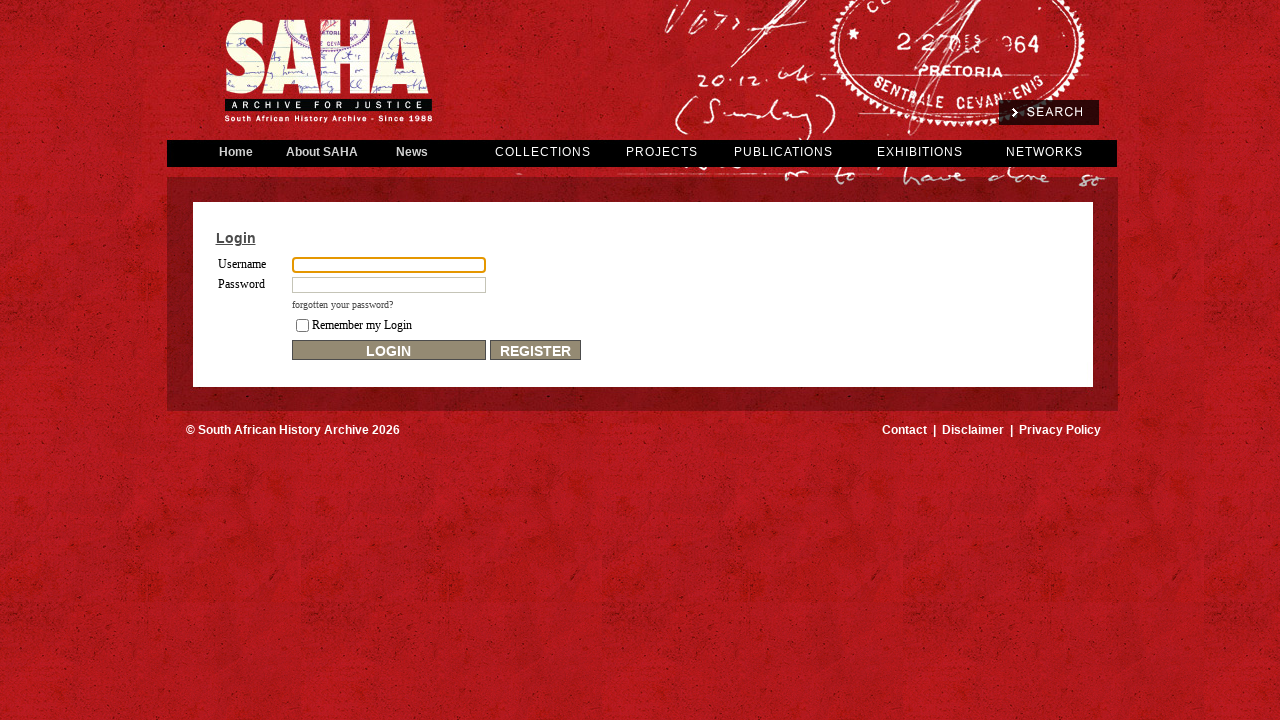

--- FILE ---
content_type: text/html; charset=UTF-8
request_url: https://www.saha.org.za/users/login.php?ret=/collections/AL2878/b01575.htm
body_size: 2179
content:

<!DOCTYPE html PUBLIC "-//W3C//DTD XHTML 1.0 Strict//EN" "http://www.w3.org/TR/xhtml1/DTD/xhtml1-strict.dtd">
<html>
	<head>
		
<title>SAHA - South African History Archive - </title>
<!-- <meta http-equiv="Content-Type" content="text/html; charset=windows-1252" /> -->
<meta http-equiv="Content-Type" content="text/html; charset=utf-8" />
<meta name="description" content="SAHA-South African History Archive">
<meta name="keywords" content="SAHA,South African,History,Archive,Activism,Apartheid,PAIA,HumanRights">
<meta name="robots" content="index, follow, all" />
<meta name="google-site-verification" content="7garjUlkgquLl0eKOe3q4h-0GoZFGmZAuiU2j68zxMo" />
<meta http-equiv="pragma" content="no-cache" />

		<link rel="stylesheet" href="/css/lightbox.css" />
		<link rel="icon" href="/favicon.ico" type="image/x-icon">
		<link rel="shortcut icon" href="/favicon.ico" type="image/x-icon">
		<link rel="stylesheet" href="/css/jquery.fancybox.css"  type="text/css">
		<link rel="stylesheet" href="/css/saha.css"  type="text/css">
		<link rel="stylesheet" href="/css/slick.css"  type="text/css">
		<link rel="stylesheet" href="/css/slick-theme.css"  type="text/css">
		<script language="javascript" src="/js/lightbox.js"></script>
		<!--[if lte IE 6]>
		<link href="/css/iestyle.css" rel="stylesheet" type="text/css">
		<![endif]-->

		<meta name="google-site-verification" content="ZNN6-RaBYRDiMN0WDFatV_gNiOBO3PsM6wh5QCj_GG8" />
	</head>

	<body>
		<script language="javascript" src="https://code.jquery.com/jquery-1.12.0.min.js"></script>
	<script language="javascript" src="/js/jquery.fancybox.pack.js"></script>
	<script language="javascript" src="/js/slick.min.js"></script>
<script language="javascript" src="../js/validation.js"></script>
	<div id="container">
		<div id="header">

			<div id="header_search">
				<a href="../search.php"><img src="../images/search.png" alt="Search" /></a>
			</div>

			<div style="position: absolute; top:30px; left:130px; border: 0px solid green; height: 103px; width: 108px ;">
				<a href="../index.htm"><img src="/images/spacer.gif" width="108" height="103" /></a>
			</div>


			<div class="top_left_home_menu">
				<a href="../index.htm" class="top_left_menu" >&nbsp;Home&nbsp;</a>
			</div>
			<div class="top_left_menu_spliter">
				<img src="/images/menu-divide-1.gif" style="margin: 0px 0px 0px 10px;"/>
			</div>

			<div class="top_left_menu_div" style="width:86px">
				<a href="../about_saha.htm" style="margin: 0px 0px 0px 1px;" class="top_left_menu">&nbsp;About SAHA&nbsp;</a>
			</div>

			<div class="top_left_menu_spliter">
				<img src="/images/menu-divide-1.gif" class="top_left_menu_space"/>
			</div>
			<div class="top_left_menu_div">
				<a href="/news.htm" class="top_left_menu" style="margin: 0px 0px 0px 1px;"/>&nbsp;News&nbsp;</a>
		   </div>

			<div id="top_left_menu">
				<table class="toprightmenu_ul" cellpadding="0" cellspacing="0">
					<tr>
						<td id="menu_tab2_td" class="menu_tab_td">
							<a class="menu_tab" href="../collections.htm">COLLECTIONS</a>
						</td>
						<td id="menu_tab4_td" class="menu_tab_td">
							<a class="menu_tab" href="../projects.htm">PROJECTS</a>
						</td>
						<td id="menu_tab5_td" class="menu_tab_td">
							<a class="menu_tab" href="../publications.htm">PUBLICATIONS</a>
						</td>
						<td id="menu_tab3_td" class="menu_tab_td">
							<a class="menu_tab" href="../exhibitions.htm">EXHIBITIONS</a>
						</td>
						<td id="menu_tab1_td" class="menu_tab_td">
							<a class="menu_tab" href="../advocacy.htm">NETWORKS</a>
						</td>
					</tr>
				</table>
			</div>
		</div>

		<div id="below_header">

		<div id="breadcrumbs" class="breadcrumbs"></div>
		</div>
		<!-- ============================================= Table of contents begins  =================================== //-->
		<table class="toc" cellpadding="0" cellspacing="0">
			<tr>
				<td valign="top">
					<div id ="wl_image">
					</div>
				</td>

				<td valign="top" id="wrapper_left">
					<img src="/images/left_bar_2.gif" width="26" height="71">
				</td>

				<td valign="top">
				

<div id="content">	
	<div class="login_page">
				<h1>Login</h1>
		<form method="post" action="login.php" name="details" id="details">
		<input type="hidden" name="ret" value="/collections/AL2878/b01575.htm">
		<table cellpadding="2" cellspacing="0">
			<tr>
				<td width="70">Username</td>
				<td><input class="textfield" type="text" name="username" value="" /></td>
			</tr>
			<tr>
				<td>Password</td>
				<td><input class="textfield" type="password" name="password" /></td>
			</tr>
			<tr>
				<td></td>
				<td><a href="resetpassword.php" class="forgotpassword">forgotten your password?</a></td>
			</tr>
			<tr>
				<td></td>
				<td>
					<table cellspacing="0" cellpadding="0" border="0">
						<tr>
							<td>
								<input type="checkbox" name="remember" id="remember" class="nofrills">
							</td>
							<td>
								<label for="remember">Remember my Login</label>
							</td>
						</tr>
					</table>
				</td>
			</tr>
			<tr>
				<td></td>
				<td><input class="button" type="submit" value="login" name="submit" style="width: 194px;" /></td>
				<td><input class="button" type="button" value="Register" name="register" onclick="document.location.href='register.php';" /></td>
			</tr>
		</table>
		</form>
	</div>
</div>
<script>document.details.username.focus();</script>


			</td>	
			
			<td valign="top" id="wrapper_right"> 
				<img src="/images/right_bar2.gif" width="25">
			</td>
			
			<td valign="top">			
				<div id="wr_image">
				</div>
			</td>
		</tr>
	</table>
	<!-- ========================================= Table of contents ends =============================== //-->
			<div id="footer">
				
			</div>
			<div id="footer_link">
				<table cellpadding="0" cellspacing="0" width="915px">
					<tr>
						<td>&copy; South African History Archive 2026</td>
						<td align="right">	
							<a href="../about_saha/saha_staff.htm">Contact</a>  &nbsp;|&nbsp;  							
							<a href="../disclaimer.htm">Disclaimer</a>  &nbsp;|&nbsp;
							<a href="../privacy_policy.htm">Privacy Policy</a>
						</td>
					</tr>
				</table>
			</div>
		</div>
<!-- Google Tag Manager -->
<noscript><iframe src="//www.googletagmanager.com/ns.html?id=GTM-PP288R"
				  height="0" width="0" style="display:none;visibility:hidden"></iframe></noscript>
<script>(function(w,d,s,l,i){w[l]=w[l]||[];w[l].push({'gtm.start':
		new Date().getTime(),event:'gtm.js'});var f=d.getElementsByTagName(s)[0],
		j=d.createElement(s),dl=l!='dataLayer'?'&l='+l:'';j.async=true;j.src=
		'//www.googletagmanager.com/gtm.js?id='+i+dl;f.parentNode.insertBefore(j,f);
	})(window,document,'script','dataLayer','GTM-PP288R');</script>
<!-- End Google Tag Manager -->
<script>
	$(document).ready(function() {
		$(".fancybox").fancybox({
			type: 'iframe'
		});
	});
</script>
	</body>
</html>

--- FILE ---
content_type: text/css
request_url: https://www.saha.org.za/css/lightbox.css
body_size: 322
content:
#lightbox { background-color:#FFF; padding: 0px 10px; }

#lightboxButtons { background-color: #fcf9f2; height: 16px; text-align: right; padding: 3px 0px; }
#lightboxButtons A { font: bold 9px 'Courier New'; color: #000; text-transform: uppercase; letter-spacing: 1px; }
#lightboxContent { padding: 0px 0px 10px 0px; background-color: #fcf9f2; }	

#lightboxDetails { font-size: 0.8em; padding-top: 0.4em; }	
#lightboxCaption{ float: left; }
#closeButton{ margin: 3px; }

#lightbox img{ border: none; clear: both;} 
#overlay img{ border: none; }

#overlay{ background-image: url('/images/overlay.png');
	filter: progid:DXImageTransform.Microsoft.AlphaImageLoader(src="/images/overlay.png", sizingMethod="scale"); }

* html #overlay{
	background-color: #333;
	background-color: transparent;
	background-image: url(blank.gif);
	filter: progid:DXImageTransform.Microsoft.AlphaImageLoader(src="/images/overlay.png", sizingMethod="scale");
	}

--- FILE ---
content_type: text/css
request_url: https://www.saha.org.za/css/saha.css
body_size: 5417
content:
body
{
	margin: 0px;
	padding : 0px;
	font-family: Tahoma;
	font-size: 12px;
	background-color: #a71716;
	background: url('/images/bg_tile_red.png') repeat; 
}

h1 { font-family: 'Arial'; font-size: 14px; font-weight: bold; color: #4c4c4c; text-decoration: underline; margin-top: 0px;}  
h2 { font-family: Tahoma; font-size: 12px; font-weight: bold; color: #5c7337; margin: 10px 0px 0px 0px; }   
h3 { font-family: Tahoma; font-size: 12px; font-weight: bold; color: #4c4c4c;  text-decoration: none;} 
h4 { font-family: Tahoma; font-size: 11px; color: #9f9f9f;}
p  { font-size: 12px;  font-family: Tahoma; font-weight: normal; color: #4c4c4c; padding: 0px; margin: 10px 0px 0px 0px; }
 
a { text-decoration: none; color: #8f181b; }
img { border: 0px; }
form { margin: 0px; }
 
ul{ margin-bottom: 5px; margin-top: 5px;}

.semiwidth { width: 300px; }
.paia { font-family: 'Arial'; font-size: 14px; font-weight: bold; color: #4c4c4c;}
.error { color: #DD2222; font-weight: bold;}
.message { color: #5f8819; font-weight: bold; }

.buttonstyle { background-color: #948a73; border: solid 1px #4c4c4c; font: 11px Arial; text-transform: uppercase; text-decoration: none; text-align: center; padding: 3px 3px 3px 7px; display: block; min-height: 5px; }
.buttonstyle input { font: 14px Arial bold; color:#fff; text-decoration: none; padding: 0px 0px 0px 5px; display: block; border: 0px; text-align: left; vertical-align:middle; text-transform: uppercase; width: 100%; background-color:#948a73;}
/* ====================   Links   ================== */

.toprightmenu_ul {padding: 0px; margin: 142px 0px 0px 33px;}
.toprightmenu_li { display: inline; padding: 0px; margin: 0px;} 

.links_table { margin: 0px 36px 0px 0px; height: 25px; float: right; line-height: 50px;} 
 
#menu_tab1_td {width: 114px;}
#menu_tab1_td_selected {width: 114px;} 
#menu_tab2_td {width: 133px;}
#menu_tab2_td_selected {width: 133px;} 
#menu_tab3_td {width: 135px;}
#menu_tab3_td_selected {width: 135px;} 
#menu_tab4_td {width: 105px;}
#menu_tab4_td_selected {width: 105px;}
#menu_tab5_td {width: 138px;} 
#menu_tab5_td_selected {width: 138px;} 

.menu_tab_td { text-align: center; text-transform: uppercase; padding: 3px 0px 6px 0px; letter-spacing: 1px; }
.menu_tab { font-family: 'Arial'; font-size: 12px; color: white; text-decoration: none; }
.menu_tab_selected { font-family: 'Arial'; font-size: 12px; color: white; text-decoration: none; font-weight:bold; }
 
/* ==================== container ================== */

#container { width: 997px; margin: 0px auto; }

/* ====================   Header  ================== */

#header { height: 167px; margin: 0px; padding: 0px; background: url('/images/header.jpg') no-repeat; position:relative;}

#header_search { position: absolute; right: 40px; top: 100px; }
.header_search_box { height: 18px; width: 203px; background-color: #f0f0e8; font: bold 12px 'Arial'; color: #4c4c4c; border: solid 1px #4c4c4c; border-right: 0px; padding: 1px 10px 0px 10px; }
#header_twitter { position: absolute; right: 45px; top: 12px; width: 154px; }

/* ====================  below Header ==============  */

#below_header {height: 35px; margin: 0px; padding: 0px; background: url('/images/header_below.jpg') top no-repeat; position: relative; }

/* ===================  Top Left Menu ================== */
.top_left_menu { font-family: 'Arial'; font-size: 12px; font-weight: bold; text-decoration: none; color: #d2d2d2;}
.top_left_menu:hover, top_left_menu.link:active, .top_left_menuexample { font-family: 'Arial'; font-size: 12px;font-weight: bold; text-decoration: none; color: #d2d2d2; padding: 0px 0px 0px 0px;}
.top_left_menu_selected {font-family: 'Arial'; font-size: 12px;font-weight: bold; text-decoration: none; color: #ffffff; padding: 0px 0px 0px 0px;}
#homeselected { font-family: 'Arial'; font-size: 12px;font-weight: bold; text-decoration: none; color: #ffffff; padding: 0px 7px 0px 7px;}
.top_left_menu_div { float: left; margin: 145px 0px 0px 10px;}
.top_left_menu_spliter{ float: left; margin: 146px 0px 0px 10px; }
#top_left_menu{ float: right; height: 5px; width: 695px;}
.top_left_home_menu{float: left; margin: 145px 0px 0px 74px; width:32px}
/* ===================  wrappers   ================== */

#wrapper_left { width: 26px; background: url('/images/left_bar_2.gif') repeat-y;  }

#wrapper_right { width: 25px; background: url('/images/right_bar2.gif') repeat-y; }

#wl_image { width: 25px; height: 71px; margin: 0px; padding: 0px; float: left; }

#wr_image { width: 21px; height: 26px; margin: 0px; padding : 0px; float: left;}

/* ==================     TOC   ====================== */

.toc { width: 997px; margin: 0px; padding: 0px; }   


/* ====================================
				Left Navigation
   ==================================== */

.leftlevel1 { padding: 0px 0px; width: 156px;	font-family: 'Arial'; font-size:14px; font-weight:bold; text-decoration:underline; text-transform: uppercase; color: #4c4c4c;}
.leftlevel2 { width: 136px; font-family: 'Arial'; font-size:13px; font-weight:bold;  padding: 5px 10px; color: #4c4c4c; line-height: 13px}
.leftlevel3 { width: 130px; font-family: 'Arial'; font-size:11px; font-weight:normal;  padding: 3px 20px; color: #4c4c4c; line-height: 10px}
.last{ border-bottom: 0px; padding-bottom: 12px;}

.leftlevel2 A {	font-family: 'Arial'; font-size:13px; font-weight:bold; text-decoration: none ; color: #4c4c4c; line-height: 13px}
.leftlevel1 A {	font-family: 'Arial'; font-size:14px; font-weight:bold; text-decoration:underline; text-transform: uppercase; color: #4c4c4c;	letter-spacing: 1px;}  
.leftlevel3 A {font-family: 'Arial'; font-size:11px; font-weight:normal; text-decoration: none ; color: #4c4c4c; line-height: 13px}

.leftlevel1 A:hover{ color: #7b7b7b; }
.leftlevel2 A:hover { color: #7b7b7b;} 
.leftlevel3 A:hover { color: #7b7b7b;} 

.leftlevel1 A:active {color: #8f181b;}
.leftlevel2 A:active {color: #8f181b;}
.leftlevel3 A:active {color: #8f181b;}

/* ====================== Search ================== */

.search_textbox { border: solid 1px #4c4c4c; background-color: #f0f0e8; width: 160px; height: 19px; padding: 1px 10px 0px; font: bold 12px 'Arial'; color: #4c4c4c; }
.search_submit { font: 12px Arial; }

.search_hr { width: 28px; height:20px;}
.search_ttl { font-size: 12px;}
.search_left { background: #e9e8dd; border: solid 1px #d7b913; font-family: 'Arial'; font-weight: bold; font-size: 12px; color: #4c4c4c; padding-left: 6px;margin: 0px; }
.search_resultcount { float: right; padding-top: 4px; }

.search_helpblock {	width: 240px; margin-left: 20px; background-color: #f0f0e8; padding: 10px;}

.search_resulttable { padding: 20px 0px 0px 0px; width: 560px; overflow: hidden; }
.search_result { padding: 0px 0px 20px 0px; }
.search_title a { text-decoration: underline; }
.search_desc { padding: 4px 0px 0px 0px; }
.search_link { color: #5c7337; padding: 4px 0px 0px 0px; }
.search_iconlist { margin: 0px 0px 16px 0px; }
.search_paging { text-align: center; }
.search_paging a, .search_paging b { padding: 0px 5px; }

.search_explain { background: #f0f0e8; padding: 8px; color: #4c4c4c; margin: 8px 0px; clear: both; }
.search_explain p { color: #4c4c4c; margin: 0px 0px 8px 0px; }
.search_explainhead { font-weight: bold; color: #5c7337; }

.search_folder { padding: 2px 0px; }
.search_item { padding: 2px 0px; }
.search_itemlink { color: #5c7337; padding: 2px 0px; }

.search_filtertitle { font: bold 14px "Arial"; color: #8f181b; }
.search_filterdesc { font: 10px Tahoma; }

/* ===================== Maroon Links ================ */
.maroon_links { font-family: 'Arial'; font-size: 14px; font-weight: bold; color: #8f181b; text-transform: uppercase; text-decoration: none; margin: 0px 0px 0px 0px; padding: 0px;}
.grey_links, .content_main a.grey_links { font-family: 'Arial'; font-size: 14px; font-weight: bold; color: #4c4c4c; text-transform: uppercase; text-decoration: none; margin: 0px 0px 0px 0px; padding: 0px;}
/* ==================== Log in  ====================== */

.login_top{ background-color: #e2e1d2; width: 156; height: 22px;}
.login_bottom{ background-color: #e2e1d2; width: 160; height: 22px;}
.login_patch{ font-weight: bold; font-size: 14px; color: #8f181b; text-transform: uppercase; padding-left: 8px; padding-right: 103px;}
.welcome_patch{ font-weight: bold; font-size: 14px; color: #8f181b; text-transform: uppercase; padding-left: 8px; padding-right: 75px;}
.register { font-family: 'Arial'; font-size: 14px; font-weight: bold; color: #5c7337; text-transform: uppercase; margin-left: 0px;  text-decoration:none;}
.loggedin { font-family: 'Arial'; font-size: 14px; font-weight: bold; color: #5c7337; margin-left: 0px;  text-decoration:none;}
.field_username { width: 129px; border: solid 1px #9a9898; font-family: 'Arial'; font-weight: bold; font-size: 12px; color: #4c4c4c;}
.forgotpassword, .forgotpassword:visited { font-family: Tahoma; font-size: 10px; color: #4c4c4c; }

#login { width: 155px; height: 139px; background: url('/images/login_bg.jpg') no-repeat; }
.textfield { width: 188px; border: solid 1px #c5c4b7; font-family: 'Arial'; font-size: 12px; color: #4c4c4c; padding: 0px 2px;}
.button { font: bold 14px 'Arial'; color: #fff; background-color: #948a73; border: solid 1px #4c4c4c; padding: 2px 9px 0px 9px; text-transform: uppercase; }
.field_rest { width: 129px; padding-left: 6px; margin: 20px 7px 0px 28px; border: solid 1px #9a9898; font-family: 'Arial'; font-weight: bold; font-size: 12px; color: #4c4c4c;}
.field {  width: 129px; padding-left: 6px; border: solid 1px #9a9898; font-family: 'Arial'; font-weight: bold; font-size: 12px; color: #4c4c4c; }
.password_1 { padding: 0px 0px 0px 4px;}
.login_alignment { margin: 0px 0px 0px 12px;}


.login_hr { margin-left: 0px;margin-top: 0px;}
#login h3 { font-family: 'Arial'; font-size: 14px; text-transform: uppercase; margin:  4px 7px 0px 4px; }
.login_page { padding: 10px 0px 0px 23px; margin: 0px; width: 840px; }

/* ===================== Menu Left ===================== */

.menu_left { margin-bottom: 0px; margin-top: 0px; text-decoration: none; color: #4c4c4c; line-height: 13px; font-weight: bold; }
.menu_center { margin-bottom: 0px; margin-top: 0px; text-decoration: none; font: bold 14 Arial;   color: #8f181b; line-height: 13px; }
.menu_list { width: 136px; margin: 0px 0px 10px 8px; padding: 0px;}

/*  ================== News Letter =================== */

.news_body{ background: url('/images/newsletter_background.png') no-repeat; width: 156px; height: 195px;}
.newsletter_patch { font-weight: bold; font-size: 14px; color: #8f181b;  text-transform: uppercase; padding-left: 8px; padding-right: 55px; }
.newsletter_heading { padding: 0px; margin: 0px; font-family: 'Tahoma'; font-weight: normal; font-size: 12px; color: #4c4c4c;}
.newsletter_field { width: 123px;  margin: 0px; font-family: 'Arial'; font-weight: bold; font-size: 12px; color: #4c4c4c; padding: 0px; border: solid 1px #9a9898;}
.newsletter_link a{ font-size: 10px;  font-family: 'Tahoma'; font-weight: normal; color: #4c4c4c;}

 /* ==================  Content   ==================== */

#content { width: 900px; margin: 0px; padding-top: 18px; overflow: hidden; background-color: #ffffff; }

/* =================== Content Main ================== */

#main_cat_area { padding-top: 10px;}
.main_cat_h { font-family: Tahoma; font-size: 10px; color: #9f9f9f;}
.main_cat_text { font-family: Tahoma; font-size: 12px; color: #9f9f9f; text-decoration: underline;}

/* =================== Nav Left ====================== */

#nav_left { width: 156px; font-family: 'Arial'; font-size: 13px; color: #4c4c4c; padding: 1px 15px 0px 15px; border-right-color: #4c4c4c; border-right-style: dotted; border-right-width: 2px; overflow: hidden; }
#hr_nav { width: 630px; font-family: 'Arial'; font-size: 13px; color: #4c4c4c; padding: 0px; margin: 0px; border-bottom: 2px dotted #4c4c4c; overflow: hidden; }
#nav_left h1 { text-transform: uppercase; }

#nav_left h3 {text-transform: uppercase; }

/* ====================== Move Left ================== */

.move_left{ margin: 0px 0px 0px 14px;}

/* ===================  Nav Right  =================== */

#nav_right_box { float: left; width: 151px; padding: 0px 0px 0px 16px; margin: 25px 0px 0px 0px;}
#nav_right { width: 142px; font-family: 'Arial'; font-size: 13px; color: #4c4c4c; margin: 0px; padding: 0px; background: #e2e1d2; }
#nav_right img{ margin: 0px; padding: 0px; }
/* ===================  Link Right Nav (link_rnv) =========== */

.link_rnv { font-family: Tahoma; font-size: 11px; color: #4c4c4c; margin-left: 15px;}

/* ===================  footer   ===================== */

#footer { clear: both; width: 954px; height: 61px; margin: 0px 0px 0px 24px; padding: 0px; background: url('/images/footer.jpg') no-repeat; } 
#footer_link { font-family: 'Arial'; font-size: 12px; font-weight: bold; color: white; clear: both; width: 954px; margin: 0px 0px 0px 24px; padding: 0px 0px 12px 20px;  }
#footer_link A { text-decoration:none; color: white;}
/* ===================  right view spliter   ===================== */
.spliter { width: 100%; color: #4c4c4c; margin: 9px 0px 10px 0px; border-bottom: dotted 2px #4c4c4c;height: 1px; }
.spliter1 { width: 100%; color: #4c4c4c; margin: 2px 0px; border-bottom: dotted 1px #4c4c4c; height: 1px; }
.spliter2 { width: 100%; color: #4c4c4c; margin: 9px 0px 10px 0px; border-bottom: dotted 1px #4c4c4c; height: 1px; }
.spliter3 { width: 100%; color: #4c4c4c; margin: 20px 0px; border-bottom: dotted 1px #4c4c4c; height: 1px; }

/* ===================  right Links spliter   ===================== */
.right_links_spliter { width: 142px; border-bottom-color: #4c4c4c; border-bottom-style: dotted; border-bottom-width: 2px; margin-bottom: 6px; font-size: 4px; height: 4px; overflow: hidden;}
.spliter_table { padding:0px; margin: 0px 6px 6px 5px;}


/* ===================  Collection   ===================== */
.papertop { width: 639px; background: #e2e1d2 url('../images/paperback-top.jpg') top left no-repeat; padding: 20px 20px 0px 20px; }
.paperbottom { width: 679px; height: 34px; background: #e2e1d2; }

.loginlabel { font: bold 12px 'Arial'; color: #4c4c4c; }

.collection_detailstable { width: 670px;  }
.collection_detailstable TD { border-bottom: solid 1px #efefef; }
.collection_details { color: #5c7337; vertical-align: top; padding-right: 10px; width: 110px; }

.collmenu { font: bold 14px 'Arial'; color: #4c4c4c; letter-spacing: 1px; }
.collmenuselected { font: bold 14px 'Arial'; color: #8f181b; letter-spacing: 1px; }

.collectionarrow { width: 16px; font: 12px Arial; color: #8f181b; }
.collectionarrows { padding: 2px 4px 0px 3px; }

.collectioninventory a { color: #4c4c4c; }
.collectioninventory a.collectionitem { color: #5c7337; text-decoration: underline; }

.collection_nextprevious { float: right; padding: 0px; margin-left: 10px; text-align: right; }
.collection_npnote { font-size: 10px; color: #4c4c4c; }
.collection_nextprevious A { padding: 0px; }

.collection_navigation { margin: 10px 0px; max-height: 300px; overflow: auto; }
.collection_itemtable TD { border-bottom: solid 1px #efefef; }

.collitem_title { text-indent: -32px; margin-left: 32px; }
.collitem_date, .collitem_extent, .collitem_scope { font: italic 11px 'Arial'; color: #5c7337; margin-left: 32px; }
.collitem_links { float: right; width: 139px; padding: 0px 0px 0px 20px; }
.collitem_links a { font: 12px 'Arial'; letter-spacing: 1px; padding-top: 8px; }
.collitem_back { font-family: 'Arial'; letter-spacing: 1px; clear: both; }
.collitem_highlight > div.collitem_title { font-weight: bold; }

.collinv_search { font: bold 12px "Arial",Courier; margin-bottom: 5px; }
.collinv_searchbox { padding: 2px 5px; font: 11px "Arial",Courier; border: solid 1px #000; width: 220px; height: 14px; }
.collinv_searchbutton { padding: 0px 5px; font: bold 12px "Arial",Courier; color: #fff; border: solid 1px #000; background: #948a73; width: 58px; height: 20px; text-transform: uppercase; }

.collinv_result { padding: 10px 0px; }
.collinv_result:hover { background: #d8d7c8; cursor: pointer; }
.collinv_resfolder { color: #97968f; }
.collinv_resitem { color: #5c7337; font-weight: bold; }

/* ===================  inventory options ================== */
.inventory1 { text-decoration: none;}

/* ================  Content Table  =================== */
.maincontent { width: 672px; padding: 0px 0px 0px 10px;}
#contentcolumn_1 { width: 478px; padding: 0px 16px 0px 0px; margin: 0px; overflow: hidden; border: 0px; min-height: 80px; vertical-align:top;}
#contentcolumn_2 { background: #ffffff; width: 170px; padding: 5px 1px 0px 0px;  margin: 0px; overflow: hidden; border: 0px; min-height: 80px;  vertical-align:top;}
.arrowlink { background: url('../images/red-arrow.gif') 0px 7px no-repeat; color: #8f181b; font-family: 'Arial'; font-weight: bold; font-size: 12px; text-decoration:none; padding-left: 16px; display: block; }
#content_main {padding: 0px 20px 0px 20px;}
.right_content{  background-color: #e2e1d2 ;}
/* ================  Page title and clipboard  =================== */
#pagedetails { float: left; width: 565px; padding: 2px; font: bold 12px Arial; color: #c43a28; border-bottom: solid 1px #DEDEDE; border-right: solid 1px #DEDEDE; }
.clipboard { position: absolute; background-color: #fee; border: solid 1px #ccc; z-index: 2000; }
.clipboard_item { padding: 5px; margin: 5px; border: solid 1px #ddd; background-color: #fff;}
.clipboard_item:hover { padding: 5px; margin: 5px; border: solid 1px #ddd; background-color: #efe; cursor: pointer; }

/* ================  Standard Content Block  =================== */
.CMStandard_container { margin-top: 0px; }
.CMStandard_container h1 { padding: 0px 0px 10px 0px;}
.CMStandard_container A {}
.CMStandard_container img { padding: 0px 0px 0px 6px;}

/* ================  Enbed Block  =================== */
.CMEmbed_container { text-align: center; }

/* ================  Link Item  =================== */

.CMLinkItem_content { width: 142px; background: #e2e1d2; font-size: 10px;  font-family: Tahoma; font-weight: normal; color: #4c4c4c; padding: 0px; margin: 0px; line-height: 13px; margin-bottom: 5px;}
.CMLinkItem_heading{ background: #e2e1d2; margin: 0px 0px 10px 0px ; padding: 0px; line-height: 10px;}
.CMLinkItem_heading a { color: #8f181b; font-size: 11px; font-family: Tahoma; font-weight:  normal; text-decoration: none; letter-spacing: 1px; text-indent: -13px; margin-left: 13px; display: block; }
.CMLinkItem_Grey {  background: #e2e1d2; width: 136px; color: #4c4c4c; font-size: 14px; font-family: 'Arial'; font-weight: bold; letter-spacing: 1px;  display: block; margin: 0px 0px 5px 0px; padding-left: 6px; line-height: 15px;}
.CMLinkItem_Red { background: #e2e1d2; width: 142px; color: #8f181b;  font-size: 14px; font-family: 'Arial'; font-weight: bold; letter-spacing: 1px;  display: block; padding: 0px 0px 5px 0px; margin: 0px; line-height: 15px;}
.CMLinkItem_Green { background: #e2e1d2; width: 142px; color: #5c7337; font-size: 14px; font-family: 'Arial'; font-weight: bold; letter-spacing: 1px;  display: block; padding: 0px 0px 5px 0px; margin: 0px; line-height: 15px;}
.CMLinkItem_top { width: 142px; background: #e2e1d2; font-size: 14px; font-family: 'Arial'; font-weight: bold; padding: 0px 0px 7px 0px; margin: 0px; letter-spacing: 1px; word-spacing: 1px; clear:both; line-height: 15px; margin-left: 15px;}
.CMLinkItem_container { background: #e2e1d2; width: 142px; border-collapse:collapse; border: 0px; clear:both; margin-left: 15px;}


/* ================  List Item Block  =================== */
.CMImageLoader_container { background: #e2e1d2; text-align: center}
.CMImageLoader img { border: 0px}
 HR.CMImageLoader_topline { margin: 8px 0px; height: 2px; color: #c0c5ba; }
.CMImageLoader_heading { font: bold 12px Arial; color: #73786d; text-transform: uppercase; letter-spacing: 1px; margin: 0px 0px 4px 16px; }
.CMImageLoader_image { padding: 0px 0px 0px 0px;}
.CMImageLoader_content { font: 11px Arial; margin: 4px 0px 4px 16px; }
.CMImageLoader_link { margin: 4px 0px 4px 16px;}

/* ================  right foot image  =================== */
.foot_img { float: left; font-size: 1px; vertical-align: bottom; color:#e2e1d2;} 

/*============== About SAHA ===============*/
#aboutsaha { width: 156px;}

/*============== SAHA News ===============*/
.home_table { padding: 0px 0px; margin: 0px;}
#news_header {font-family: 'Arial'; font-weight: bold; font-size: 14px; letter-spacing: 1px; color: #4c4c4c; text-decoration: underline; padding: 0px 0px;}
#news_header2 {font-family: 'Arial'; font-weight: bold; font-size: 14px; letter-spacing: 1px; color: #4c4c4c; padding: 0px 5px; margin:0px;}
#hr {border-bottom-style: double; border-bottom-width:thin; border-bottom-color: #4c4c4c; padding: 0px; margin: 3px 0px 10px 5px;  width: 480px;}
#news_table{ padding: 0px 0px 0px 0px;} 
#news_padding{  margin: 0px 15px 0px 5px; padding:0px;}
.home_block { margin: 0px 0px 17px 0px; padding:0px;}
.news_twitter { float: right; }

#news_date{ font-family: Tahoma; font-size: 12px; font-weight:normal; color: #a3a3a3; padding-bottom:5px; margin:0px; font-style:italic; }
#news_date_2{ float: none; font-family: Tahoma; font-size: 12px; font-weight:normal; color: #a3a3a3;}
#news_title{ font-family: Tahoma; font-size: 12px; font-weight: bold; color: #5C7337; padding-bottom:5px; text-decoration:none}
#news_description{font-family: Tahoma; font-size: 12px; font-weight:normal; color: #4c4c4c; padding-left: 5px;}
#news_details { height: 30px}
#news_details A { font-family: 'Arial'; font-weight: bold; font-size: 14px; color: #8f181b; text-decoration: none; margin-left: 5px;}
#nav_left_news { float: left; width: 171px; font-family: 'Arial'; font-size: 13px; color: #4c4c4c; margin: 20px 16px 0px 10px; border-right-color: #4c4c4c; border-right-style: dotted; border-right-width: 2px;}
#nav_news {width: 140px; font-family: 'Arial'; font-size: 13px; color: #4c4c4c; margin: 10px 0px 6px 0px; border-right-color: #4c4c4c;  border-bottom-style: dotted; border-right-width: 2px; border:0px}
#view_image { font-family: 'Arial'; font-size: 13px; font-weight:bold; color: #8f181b; word-spacing: 2px; text-decoration:none; margin-left: 0px;}
.news_spliter_table { padding: 0px 6px 6px 1px; margin-left: 15px;}
#link_text { font-family: 'Arial'; font-size: 13px; font-weight:bold; color: #8f181b; word-spacing: 2px; margin-left: 15px;}

#news_link{font-family: Tahoma; font-size: 11px; color: #8f181b;}
#Div_news_link{ font-family: Tahoma; font-size: 11px; color: #8f181b; margin-left: 15px;}
.news_caption {font-size: 10px;  font-family: Tahoma; font-weight: normal; color: #4c4c4c; padding: 0px; margin: 0px; line-height: 13px; margin-bottom: 5px; margin-left: 15px; width: 142px;}
#link { font-family: Tahoma; font-size: 11px; color: #4c4c4c; word-spacing: 2px; font-weight:normal; text-decoration:none;}

#contact_name { font-family: 'Arial'; font-size: 14px; font-weight:bold; color: #4c4c4c; word-spacing: 2px;}
#contact_header{ font-family: 'Arial'; font-size: 14px; font-weight:bold; color: #5c7337; }
#DIVcontact_email{font-family: 'Arial'; font-size: 14px; font-weight:bold; color: #5c7337; margin-left: 15px; width: 142px; }
#white_space { width: 25px}
#categories_list { font-family: 'Tahoma'; font-weight: bold; font-size: 12px; letter-spacing: 1px; color: #5c7337; text-decoration: underline; padding: 20px 0px;}
#categories_header { font-family: 'Arial'; font-weight: bold; font-size: 14px; letter-spacing: 1px; color: #4c4c4c; text-decoration: underline;}
#home_news { margin: 120px}
.breadcrumbs a {font-family: 'Arial'; font-weight: bold; font-size: 12px; color: white; text-decoration:none;}
.breadcrumbs {font-family: 'Arial'; font-weight: bold; font-size: 12px; color: white; text-decoration:none; padding: 15px 55px}

/*============== SAHA Archive News ===============*/
.Archive_header { font-family: 'Arial'; font-size: 14px; font-weight: bold; color: #4c4c4c; width: 156px; padding: 5px 0px; text-transform: uppercase;  text-decoration:underline;}
.Archive_year { font-family: 'Arial'; font-size: 14px; font-weight: bold; color: #4c4c4c; cursor: pointer; padding: 8px 0px 0px 0px; width: 148px;}
.Archive_yearlist { margin: 0px 8px; width: 132px;}
.Archive_month {font-size: 12px; font-weight: normal; font-weight:normal; line-height:normal; color: #8f181b; cursor: pointer; padding: 4px 0px 0px 8px; width: 132px;}
.Archive_monthlist { margin: 0px 8px; width: 116px;}
.Archive_Item { font-family: 'Arial'; font-size: 12px; font-weight: bold; color: #4c4c4c; padding: 5px 0px 0px 8px; width: 116px;}
.Archive_Item A { font-family: 'Arial'; font-size: 12px; font-weight: bold; color: #4c4c4c;text-decoration: none; width: 116px;}
.Archive_Item A:hover { text-decoration: underline;}

.Archive_Item_selected { font-family: 'Arial'; font-size: 12px; font-weight: bold; color: #4c4c4c; padding: 5px 0px 0px 8px; width: 116px;}
.Archive_Item_selected A { font-family: 'Arial'; font-size: 12px; font-weight: bold; color: #4c4c4c;text-decoration: none; width: 116px;}
.Archive_Item_selected A:hover { text-decoration: underline;}

/*===================== CMNewsFeed   =============*/
.CMNewsFeed { width: 500px; }
/*===================== CMImage Link =============*/
.CMImageLink_container { margin-top: 9px; margin-bottom: 8px; }
/*===================== PAIA Request =============*/
#paia_table { background-color:#e2e1d2;  margin: 25px 20px 0px 20px;  padding: 0px}
.paia_header{  background: #e2e1d2 url('/images/paia-form-paper-top.jpg') top left no-repeat; padding: 20px 20px 0px 20px; font-family: 'Arial'; font-size: 14px; color:#8f181b;}
#paia_hr{ border-bottom-style: dotted; border-bottom-width: 2px; border-bottom-color: #4c4c4c; padding: 0px; margin: 3px 0px 10px 3nav_leftpx;}
.paia_padding{ padding: 0px 5px 10px 0px; margin:5px; font-size: 12px;  font-family: Tahoma; font-weight: normal; color: #4c4c4c; vertical-align:middle;}
.paia_field { width: 300px; border: solid 1px #9a9898; font-family: 'Arial'; font-weight: bold; font-size: 12px; color: #4c4c4c; background-color: #f0efe0;}
.paia_textarea{ border: solid 1px #9a9898; font-family: 'Arial'; font-weight: bold; font-size: 12px; color: #4c4c4c; background-color: #f0efe0;}
.paia_bottom { height: 34px; background: url('/images/paia-form-paper-bottom.jpg') bottom left no-repeat;}
.paia_padding1{ padding: 0px 5px 10px 0px; margin:5px; font-size: 12px;  font-family: Tahoma; font-weight: normal; color: #4c4c4c; vertical-align:top;}

/*======================Request From===============*/

.request_from_textbox{ width: 349px; height: 21px; border: solid 1px #9a9898; font-family: 'Arial'; font-weight: bold; font-size: 12px; color: #4c4c4c; margin-bottom: 10px; margin-right:20px;}
.request_from{ font-size: 12px;  font-family: Tahoma; font-weight: normal; color: #4c4c4c;  text-align: right; padding-right: 10px; padding-bottom: 10px;}
.request_from_textboxarea{ width: 349px; height: 121px; border: solid 1px #9a9898; font-family: 'Arial'; font-weight: bold; font-size: 12px; color: #4c4c4c; margin-bottom: 10px;}
.request_from_textboxarea2{ width: 349px; height: 61px; border: solid 1px #9a9898; font-family: 'Arial'; font-weight: bold; font-size: 12px; color: #4c4c4c; margin-bottom: 10px;}
.button input { font-family: 'Arial'; font-weight: bold; font-size: 12px; color: #4c4c4c;  background-color: #948a73; text-decoration: none; display: block; border: 0px; text-align: center; text-transform: uppercase; width: 100%}

/*======================Search===============*/
a.isearch-title { font-family: Tahoma; font-size: 12px; font-weight: bold; color: #5c7337; display: inline-block; margin-top: 10px; }
.isearch-description { padding: 3px 0px; display: inline-block; }
.isearch-highlight { font-weight: bold; color: Black; }

/*======================Image Caption===============*/
.imgcopyright { font-size : 11px; font-style: italic; padding-top : 1px;} 
.imgcaption { font-size: 12px; padding-top: 2px; }

.hrule {
	background: url(/images/hrule.gif) center center repeat-x;
	height: 15px;
	width: 100%;
}

.youtube {
	padding:10px 0;
	text-align: center;
}

.youtube iframe {
	width:100%;
	height:400px;
	border: none;
}

.slick-slide img {display:inline-block !important;}

.slick-slider {
	margin-top: -18px;
	margin-bottom: 0px;
}

.slick-slide {
	text-align: center;
}

--- FILE ---
content_type: application/javascript; charset=utf-8
request_url: https://www.saha.org.za/js/validation.js
body_size: 2653
content:
//**************************JAVASCRIPT FORM VALIDATION MODULE**************************//
// This module can be used for basic client side form validations in JavaScript.
// 
// Date Created: 25 February 2003
// Last Update: 3 March 2003
// Tested for: Netscape 6.1 and Internet Explorer 5.5 and above
// Author: Benj� Mouton
// Company: 001 Digital Construction
// Files: "validation.asp"
//
//********************************STANDARD SCRIPT BLOCK********************************//
// Include the following script block in the head tag in order for the functions to
// work.
//
// <script language=javascript>
// <!--
// 	function validate(sForm) {
// 		ErrorMsg = "";
//
// 		||<<OOoo Call Functions Here ooOO>>||
//
// 		if (ErrorMsg != "") {
// 			ErrorMsg = "The form could not be submitted for the following reasons:" + ErrorMsg;
// 			window.alert(ErrorMsg);
// 			return false;
// 		}
// 	}
// //-->
// </script>
// <script language="javascript" src="validation.asp"></script>
//
//************************************EVENT HANDLER************************************//
// Include the following event handler to activate the form validation functions.
//
// onSubmit/onClick="return(validate(this.form.name))"
//
//*************************************************************************************//
// This module contains the following functions:										
//		non_blank(form's name, field's name, error message);	
//		non_blank_set(form's name, [field names], error message);							* Validates for blank fields
//		is_equal(form's name, first field's name, second field's name, error message);	* Checks if given fields are equal
//		valid_email(form's name, field's name, error message);							* Validates an email address
//		credit_card(form's name, field's name, sMsg);									* Validates credit card numbers
//		format_currency(form's name, field's name, error message);						* Checks and formats to a currency, returns 2 decimals
//		check_checked(form's name, field's name, minimum selection, error message);		* Checks if checkboxes are checked
//		check_selected(form's name, field's name, minimum selection, error message);	* Checks if multiple selections are made
//		check_ext(sForm, sField, sMsg);													* Checks and allows on certain files
//		option_selected(form's name, field's name, minimum selection, error message);	* Checks if radio buttons are selected
//		is_integer(form's name, field's name, error message);							* Validates integer values
//		is_float(form's name, field's name, error message);								* Validates floating point values
//		decimal(value, decimal places);													* Returns a formatted decimal value
//		
// <script language="javascript">

//***********************************BASIC FUNCTIONS***********************************//
var ErrorMsg = "";
var Elements = new Array();

function non_blank(sForm, sField, sMsg) {												
// SYNTAX: non_blank(form's name, field's name, error message);
	var objControl = eval("document." + sForm + "." + sField);

	if (trim_string(objControl.value).length < 1) {
		if (sMsg == "") {
			return false;
		} else {
			ErrorMsg = ErrorMsg + "\n  -  " + sMsg;
		}

	} else {
		return true;
	}
}

function non_blank_set(sForm, aFields, sMsg) {												
// SYNTAX: non_blank_set(form's name, [field one, field two], error message);
	var found = false;
	for(i=0;i<aFields.length;i++){
		var objControl = eval("document." + sForm + "." + aFields[i]);
		if (trim_string(objControl.value).length >= 1){
			found = true;
			break;
		}
	}

	if (!found) {
		if (sMsg == "") {
			return false;
		} else {
			ErrorMsg = ErrorMsg + "\n  -  " + sMsg;
		}

	} else {
		return true;
	}
}

function is_equal(sForm, sField1, sField2, sMsg, bRequired) {							
// SYNTAX: is_equal(form's name, first field's name, second field's name, error message);
	var objControl1 = eval("document." + sForm + "." + sField1);
	var objControl2 = eval("document." + sForm + "." + sField2);
	var bContents1 = non_blank(sForm, sField1, "");
	var bContents2 = non_blank(sForm, sField2, "");
	var bEqual = 0;

	if (trim_string(objControl1.value) == trim_string(objControl2.value) && bContents1 && bContents2) {
		bEqual = true;
	} else {
		bEqual = false;
	}

	if (bRequired && !bEqual) {
		ErrorMsg = ErrorMsg + "\n  -  " + sMsg;
	} else if (!bRequired && !bEqual) {
		ErrorMsg = ErrorMsg + "\n  -  " + sMsg;
	}
}

function valid_email(sForm, sField, sMsg, bRequired) {									
// SYNTAX: valid_email(form's name, field's name, error message);
	var objControl = eval("document." + sForm + "." + sField);
	var bContents = non_blank(sForm, sField, "");
	var bCheck = 0;

	if (objControl.value.search(/^\w+((-\w+)|(\.\w+))*\@[A-Za-z0-9]+((\.|-)[A-Za-z0-9]+)*\.[A-Za-z0-9]+$/) != -1) {
		bCheck = true;
	} else {
		bCheck = false;
	}
	
	if (bRequired && !bContents && !bCheck) {
		ErrorMsg = ErrorMsg + "\n  -  " + sMsg;
	} else if (bRequired && bContents && !bCheck) {
		ErrorMsg = ErrorMsg + "\n  -  " + sMsg;
	} else if (!bRequired && bContents && !bCheck) {
		ErrorMsg = ErrorMsg + "\n  -  " + sMsg;
	}
}

function valid_phone(sForm, sField, sMsg, bRequired) {												
// SYNTAX: valid_phone(form's name, field's name, error message);
	var objControl = eval("document." + sForm + "." + sField);
	var testString = /^([\d\- ]){7,}$/;
	var bContents = non_blank(sForm, sField, "");
	
	var bCheck = testString.test(objControl.value);
	
	if ((bRequired && !bCheck)||(!bRequired && bContents && !bCheck)) {
		if (trim_string(sMsg).length < 1) {
			return false;
		} else {
			ErrorMsg = ErrorMsg + "\n  -  " + sMsg;
		}
	}  else {
		return true;
	}
}


function check_checked(sForm, sField, iMin, sMsg) {										
// SYNTAX: check_checked(form's name, field's name, minimum selection, error message);
	var elements = document.getElementsByName(sField);
	var intChecked = 0;

	for (var i = 0; i < elements.length; i++) {
		if (elements[i].checked) {
			intChecked++;
		}
	}
	
	if (intChecked < iMin) {
		ErrorMsg = ErrorMsg + "\n  -  " + sMsg;
	}
}

function check_selected(sForm, sField, iMin, sMsg) {									
// SYNTAX: check_selected(form's name, field's name, minimum selection, error message);
	var objControl = eval("document." + sForm + "." + sField);
	var intSelected = 0;

	for (var i = 0; i < objControl.length; i++) {
		if (objControl[i].selected) {
			intSelected++;
		}
	}

	if (intSelected < iMin) {
		ErrorMsg = ErrorMsg + "\n  -  " + sMsg;
	}
}

function option_selected(sForm, sField, iMin, sMsg) {									
// SYNTAX: option_selected(form's name, field's name, minimum selection, error message);
	var elements = document.getElementsByName(sField);
	var intChecked = 0;

	for (var i = 0; i < elements.length; i++) {
		if (elements[i].checked) {
			intChecked++;
		}
	}
	
	if (intChecked < iMin) {
		ErrorMsg = ErrorMsg + "\n  -  " + sMsg;
	}
}

function check_selected_value(sForm, sField, sMsg) {									
// SYNTAX: check_selected_value(form's name, field's name, error message);
	var objControl = eval("document." + sForm + "." + sField);

	if (objControl.value == "") {
		ErrorMsg = ErrorMsg + "\n  -  " + sMsg;
	}
}

function check_ext(sForm, sField, sMsg) {
	var objControl = eval("document." + sForm + "." + sField);

	if (objControl.value != "") {
		if (objControl.value.search(/(\.jpg|\.jpeg|\.wmf|\.gif)/gi) != -1) {
			return true;
		} else {
			ErrorMsg = ErrorMsg + "\n  -  " + sMsg;
		}
	} else {
		return true;
	}
}


function check_resource_ext(sForm, sField, sMsg) {
	var objControl = eval("document." + sForm + "." + sField);

	if (objControl.value != "") {
		if (objControl.value.search(/(\.pdf|\.doc|\.xls|\.ppt|\.jpg|\.jpeg|\.gif)/gi) != -1) {
			return true;
		} else {
			ErrorMsg = ErrorMsg + "\n  -  " + sMsg;
		}
	} else {
		return true;
	}
}

//***********************************DATE FUNCTIONS************************************//

function valid_date(sForm, sField, sMsg) {												
// SYNTAX: valid_date(form's name, field's name, errormessage);
	var objControl = eval("document." + sForm + "." + sField);
	var iDays = new Array(31,28,31,30,31,30,31,31,30,31,30,31);
	var sDate = new Array("Jan","Feb","Mar","Apr","May","Jun","Jul","Aug","Sep","Oct","Nov","Dec");
	var Err = false;
	
	var tDate = objControl.value.split("/");

	var day = tDate[0];
	var month = tDate[1];
	var year = tDate[2];

	if (!day || !month || !year) {
		Err = true;
	}	
	
	if (year.length != 4 && year.length != 2 && !Err) {
		Err = true;
	}	

	if (year % 4 == 0 && year % 400 == 0 && !Err) {
		iDays[1] = 29;
	}
	
	if (day > iDays[eval(month - 1)] && !Err) {
		Err = true;
	}
	
	if (Err) {
		ErrorMsg = ErrorMsg + "\n  -  " + sMsg;
	} else {
		objControl.value = day + "/" + month + "/" + year;
		return true;
	}
}

//***********************************MATHS FUNCTIONS***********************************//

function is_integer(sForm, sField, sMsg, bRequired) {												
// SYNTAX: is_integer(form's name, field's name, error message);
	var objControl = eval("document." + sForm + "." + sField);
	var testString = /\D/;
	
	if (testString.test(objControl.value) || (bRequired && trim_string(objControl.value).length < 1))	{
		if (trim_string(sMsg).length < 1) {
			return false;
		} else {
			ErrorMsg = ErrorMsg + "\n  -  " + sMsg;
		}
	} else {
		return true;
	}
}

function is_float(sForm, sField, sMsg, bRequired) {												
// SYNTAX: is_float(form's name, field's name, error message);
	var objControl = eval("document." + sForm + "." + sField);
	var bFloat = new Boolean(parseFloat(trim_string(objControl.value)) == trim_string(objControl.value));
      var ShowMsg = new Boolean(sMsg.length > 1);
      var bContents = new Boolean(trim_string(objControl.value).length > 1);
      
      if (bRequired == true && bFloat == false) {
      	if (ShowMsg == true) {
      		ErrorMsg = ErrorMsg + "\n  -  " + sMsg;	
      	} else {
      		return false;
      	}
      } else if (bRequired != true && bContents == true && bFloat == false) {
      	if (ShowMsg == true) {
      		ErrorMsg = ErrorMsg + "\n  -  " + sMsg;	
      	} else {
      		return false;
      	}
      } else {
      	return true;
      }
}

function decimal(sValue, iDec) {
      if (sValue.length > 0) {														
      // SYNTAX: decimal(value, decimal places);
            var sTemp = Math.round(Math.pow(10, iDec) * sValue) + "";
            var sDecimal = sTemp.substring(0, sTemp.length - iDec) + "." + sTemp.substring(sTemp.length - iDec, sTemp.length);
            return sDecimal;
      } else {
            return "";
      }
}

//**********************************STRING FUNCTIONS***********************************//

function trim_string(string) {
	if (string.length != "") {
		return string.replace(/\s+/g, "");
	} else {
		return string;
	}
}

//*********************************CONFIRMATION POPUP**********************************//

function click_confirm(sElement, sMsg, bEnabled) {
	
}

//limit field characters
function limitText(limitField, limitNum,inputChar,maximumNote,limitcount) {
var limitField = document.getElementById(limitField);
var inputChar = document.getElementById(inputChar);
var maximumNote = document.getElementById(maximumNote);
var limitCountDown = document.getElementById(limitcount);
limitText.cache[limitField+'classname'] = limitText.cache[limitField+'classname'] || inputChar.className;

	if (limitField.value.length > limitNum) {
		inputChar.value = inputChar.value.substring(0,limitNum);
	    inputChar.className = limitText.cache[limitField+'classname']+" borderred";  
	    maximumNote.style.color = "red";  
	   
		}else if (limitField.value.length <= limitNum) {
	    inputChar.className = limitText.cache[limitField+'classname'];
	    maximumNote.style.color ='';
	    limitCountDown.innerHTML = limitNum-inputChar.value.length+' left';
		}
}
limitText.cache = {};
// </script>

--- FILE ---
content_type: text/plain
request_url: https://www.google-analytics.com/j/collect?v=1&_v=j102&a=2087063694&t=pageview&_s=1&dl=https%3A%2F%2Fwww.saha.org.za%2Fusers%2Flogin.php%3Fret%3D%2Fcollections%2FAL2878%2Fb01575.htm&ul=en-us%40posix&dt=SAHA%20-%20South%20African%20History%20Archive%20-&sr=1280x720&vp=1280x720&_u=YGBAgAABAAAAAC~&jid=1734984666&gjid=1767579782&cid=1179234613.1769228858&tid=UA-72368215-2&_gid=2108841629.1769228858&_slc=1&gtm=45He61m0h1n71PP288Rza200&gcd=13l3l3l3l1l1&dma=0&tag_exp=103116026~103200004~104527906~104528500~104684208~104684211~105391252~115495939~115616985~115938465~115938469~116682875~117041587~117099528~117223559~117223564&z=1127951647
body_size: -450
content:
2,cG-19M6J4FDHW